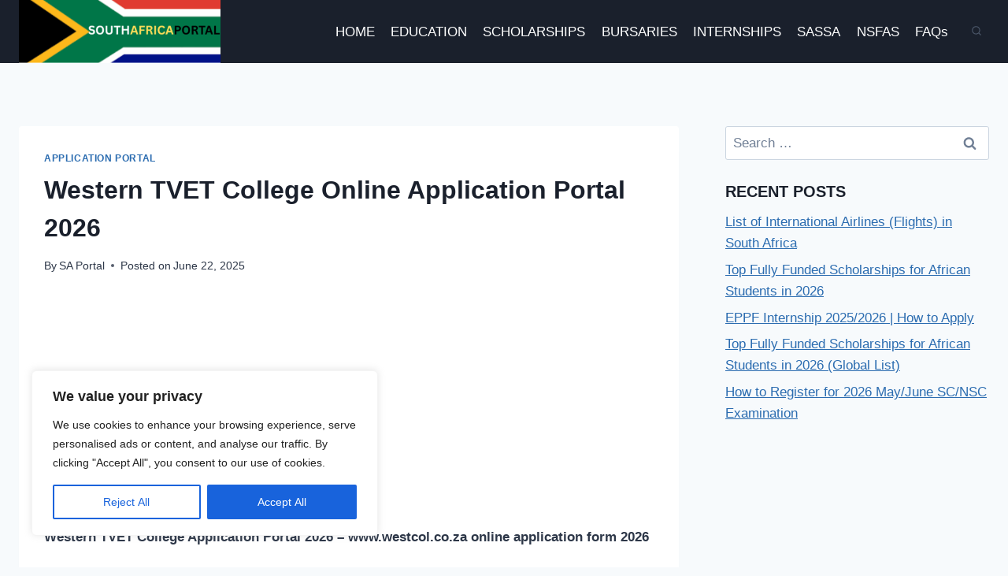

--- FILE ---
content_type: text/html; charset=utf-8
request_url: https://www.google.com/recaptcha/api2/aframe
body_size: 268
content:
<!DOCTYPE HTML><html><head><meta http-equiv="content-type" content="text/html; charset=UTF-8"></head><body><script nonce="ppC97_FDy6A0v8P9-2VqWw">/** Anti-fraud and anti-abuse applications only. See google.com/recaptcha */ try{var clients={'sodar':'https://pagead2.googlesyndication.com/pagead/sodar?'};window.addEventListener("message",function(a){try{if(a.source===window.parent){var b=JSON.parse(a.data);var c=clients[b['id']];if(c){var d=document.createElement('img');d.src=c+b['params']+'&rc='+(localStorage.getItem("rc::a")?sessionStorage.getItem("rc::b"):"");window.document.body.appendChild(d);sessionStorage.setItem("rc::e",parseInt(sessionStorage.getItem("rc::e")||0)+1);localStorage.setItem("rc::h",'1762204517421');}}}catch(b){}});window.parent.postMessage("_grecaptcha_ready", "*");}catch(b){}</script></body></html>